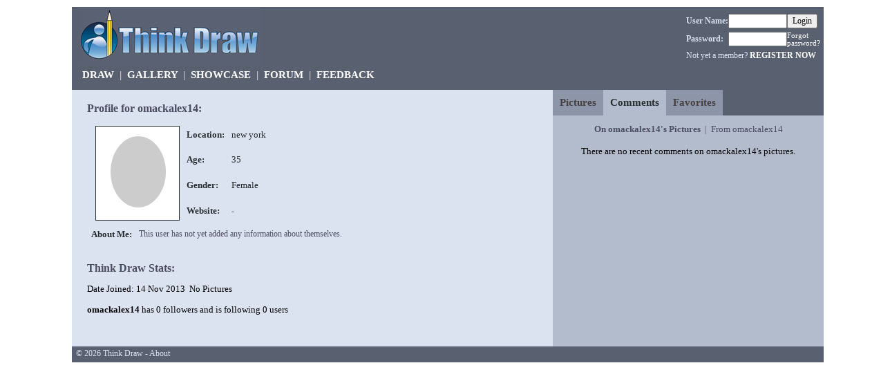

--- FILE ---
content_type: text/html; charset=UTF-8
request_url: https://thinkdraw.com/profile.php?user=omackalex14&tab=comment
body_size: 2322
content:
<html xmlns="http://www.w3.org/1999/xhtml" xml:lang="en" lang="en">
  <head>
    <link rel="stylesheet" type="text/css" href="style.css?1" />
    <meta http-equiv="Content-Type" content="text/html; charset=utf-8" />
    <title>
      Think Draw - Profile Page for omackalex14    </title>
    <!-- Script by hscripts.com -->
    <script language=javascript>
    var count = "500";
    function limiter(){
    var tex = document.myform.profileAboutMe.value;
    var len = tex.length;
    if(len > count){
            tex = tex.substring(0,count);
            document.myform.profileAboutMe.value =tex;
            return false;
    }
    document.myform.limit.value = count-len;
    }

      function showFollowers(){
        if (document.getElementById("Followers").style.display=="none") {
          document.getElementById("Followers").style.display="block";
        } else {
          if (document.getElementById("Followers").style.display=="block") {
            document.getElementById("Followers").style.display="none";
          }
        } 
      }
      
      function showFollowing(){
        if (document.getElementById("Following").style.display=="none") {
          document.getElementById("Following").style.display="block";
        } else {
          if (document.getElementById("Following").style.display=="block") {
            document.getElementById("Following").style.display="none";
          }
        } 
      }
    </script>
    <!-- Script by hscripts.com -->
  </head>
  <body bgcolor="#ffffff"  >
    <div id="wrapper">
    
      <div id="header">      
          
  <div style="margin-bottom:3px; margin-left:10px; float:left;">
    <a href="../"  title="Create pictures online with Think Draw"><img src="../images/logo-266-85.gif" height="85" width="266" border="0" /></a>
  </div>

  <div class="header-login">
    
      <form action='/profile.php?user=omackalex14&tab=comment' method="post">
        <table cellpadding="0"  cellspacing="0">
          <tr>
            <td><b>User Name:</b></td>
            <td><input type="text" name="userName" size="10" maxlength="20" /></td>
            <td><input style ="font-size:9pt; font-family:Verdana;" type="submit" name="login" value="Login" /></td>
          </tr>
          <tr style="padding-bottom:0; margin-bottom:0;">
            <td><b>Password:</b></td>
            <td><input type="password" name="pwd" size="10" maxlength="12" /></td>
            <td width="25"><a href = "forgot_password.php" style ="font-size:8pt; font-weight:normal;">Forgot password?</a></td>
          </tr>
           
            <tr>
              <td colspan="3">Not yet a member? <a href = "../register.php">REGISTER NOW</a></td>
            </tr>
                
        </table>
      </form> 
      
         
  </div>
  
  <div class="header-nav">
    
    <a href="../"  title="Create a picture">DRAW</a>
	  &nbsp;|&nbsp;
	  <a href="../browse.php" title="View Recent Pictures by Other Users">GALLERY</a>
    &nbsp;|&nbsp;      
    <!-- <a href="../top5.php"  title="Top 5 Pictures">TOP 5</a>
    &nbsp;|&nbsp;  -->
    <a href="../showcase.php"  title="Special Galleries by Subject">SHOWCASE</a>
    &nbsp;|&nbsp;
    <a href="../forum.php"  title="Join in the discussion on the Message Boards">FORUM</a>
    &nbsp;|&nbsp;
    <a href="../feedback.php"  title="Send feedback or contact us">FEEDBACK</a>
  </div>
  
      </div>
      
      <div id="container">
      
              
          <div id="leftcol" style="right:36%;">
            
            <div id = "profile-main">
              <div class="column-title" style="color: #4C4C61;"><br /><b>Profile for omackalex14:</b></div>
              
                            
              <table class="profileTable" cellpadding="4">
                <tr>
                  <td rowspan="4" style="padding-left:10px;"> 
                                        <img src="images/no-profile-picture.gif" width = "120" height = "135" border="1" alt="Profile Picture for omackalex14" title = "Profile picture for omackalex14"/>
                                      </td>
                  <td><b>Location:</b></td>
                  <td>
                    new york                  </td>
                <tr>
                  <td>
                    <b>Age:</b>                  </td>
                  <td>
                    35      
                  </td>
                </tr>
                <tr>
                  <td><b>Gender:</b></td>
                  <td>
                    Female                  </td>
                </tr>
                <tr>
                  <td><b>Website:</b></td>
                  <td>
                    <span class="gallery-user">-</span>                  </td>
                </tr>
                </table>
                <table class="profileTable" style="padding-bottom:10px;" cellpadding="4">
                 <tr>
                  <td valign="top"><b>About Me:</b></td>
                  <td>
                    <span class="gallery-user">This user has not yet added any information about themselves.</span>                  </td>
                </tr>
        
                </table>
             
              <br />              
              <div class="column-title" style="color: #4C4C61;"><b>Think Draw Stats: </b></div>
              <p>Date Joined: 14 Nov 2013&nbsp;&nbsp;No Pictures<p><b>omackalex14</b> has 0 followers and is  following 0 users</p><div id="Followers" style="display:none; position:relative; float:left; padding-right:40px;"> Users following omackalex14:<ul style="margin-top:2px; margin-bottom:10px;"></ul></div>              
             
              <div style="float:left; clear:both; width:100%"> 
                                <br /><br />
              </div>
            </div>
            
            
            <div id = "profile-gallery"> 
            
              <div id="picture-tabs">
                <ul>
                  <li ><a href="profile.php?user=omackalex14">Pictures</a></li>
                  <li id="current"><a href="#">Comments</a></li>
                  <li ><a href="profile.php?user=omackalex14&tab=faves">Favorites</a></li>
                </ul>
              </div>
              
              <div style="float:left; clear:both; width:100%; text-align:center;"> 
                                
                  <div class="sub-menu">
                    <b>On omackalex14's Pictures</b>                    &nbsp;|&nbsp;
                    <a href="profile.php?user=omackalex14&tab=comment&comment=by">From omackalex14</a>                  </div>

                <br />There are no recent comments on omackalex14's pictures.<br />
                  
              </div>
            </div>
            
          </div><!-- end colleft div -->
        
            </div><!-- end container div -->
      
      <div id="footer">
        &nbsp;&nbsp;&copy; 2026 Think Draw - <a href="https://www.thinkdraw.com/about.php">About</a>      </div>
      
    </div><!-- end wrapper div -->
      <script type="text/javascript">
  var gaJsHost = (("https:" == document.location.protocol) ? "https://ssl." : "http://www.");
  document.write(unescape("%3Cscript src='" + gaJsHost + "google-analytics.com/ga.js' type='text/javascript'%3E%3C/script%3E"));
  </script>
  <script type="text/javascript">
  var pageTracker = _gat._getTracker("UA-1165533-3");
  pageTracker._trackPageview();
  </script>
</body>
</html>
